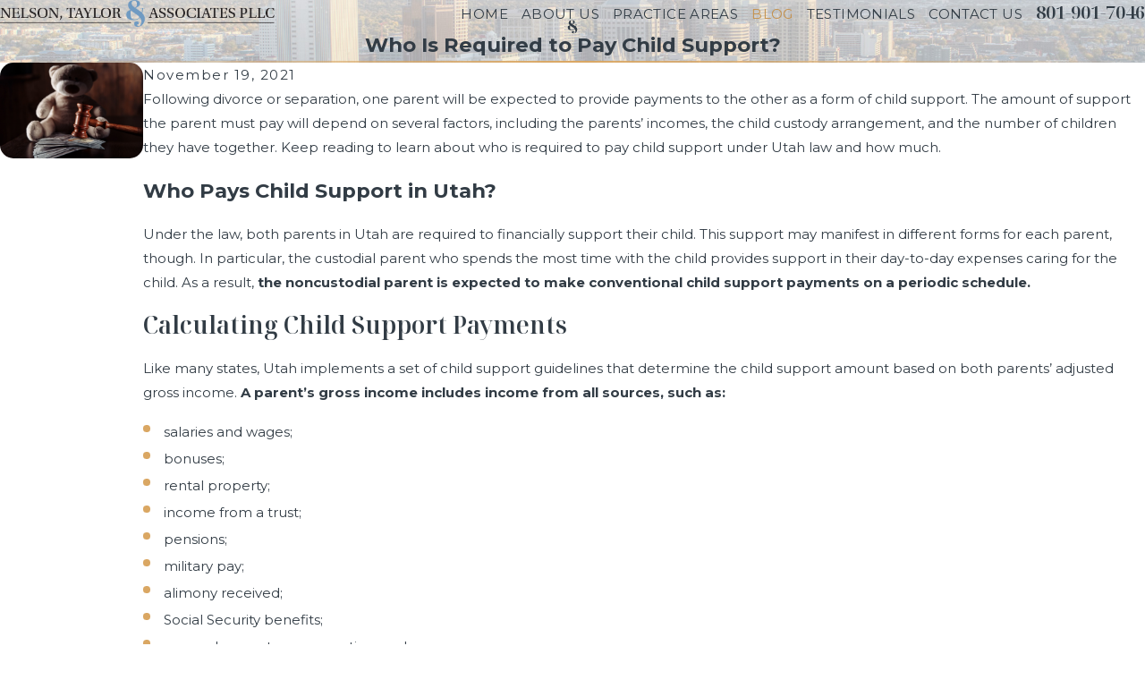

--- FILE ---
content_type: image/svg+xml; charset=utf-8
request_url: https://www.utahdivorcenow.com/cms/svg/site/ymyhme3sgra.24.2601151631012.svg
body_size: 18320
content:
<?xml version="1.0" encoding="UTF-8" standalone="no"?>
<svg xmlns="http://www.w3.org/2000/svg" viewBox="0 0 24 24">
<style>
	g path { stroke: none; }
	g.root { display: none; }
	g.root:target { display: inline; }
	g line { stroke: black; }
	g circle { stroke: black; }
	g polyline { stroke: black; }
</style>
<g class="root" id="arrow_down" data-name="arrow down">
	<path d="M13.006 18.316l10.823-10.823a1.217 1.217 0 0 0-1.668-1.668l-10.006 10.006l-10.006-10.006A1.234 1.234 5.402 0 0 0.399 5.642a1.201 1.201 0 0 0-0.117 1.668A0.384 0.384 5.402 0 0 0.399 7.476L11.289 18.316a1.234 1.234 0 0 0 1.668 0Z" />
</g>
<g class="root" id="arrow_left" data-name="arrow-left">
	<path d="M4.82 12.12c0 0.24 0.24 0.48 0.36 0.72L16.69 23.52c0.24 0.36 0.6 0.48 0.96 0.48 0.48 0 0.84-0.12 1.08-0.36 0.48-0.36 0.6-1.2 0.24-1.68 0-0.12-0.12-0.12-0.24-0.24L8.18 12L18.74 2.16c0.48-0.36 0.6-1.2 0.24-1.68 0-0.12-0.12-0.12-0.24-0.24-0.24-0.12-0.6-0.24-1.08-0.24-0.36 0-0.72 0.12-0.96 0.48L5.18 11.16c-0.24 0.24-0.36 0.6-0.36 0.96h0Z" />
</g>
<g class="root" id="arrow_right" data-name="arrow-right">
	<path id="np_arrow_2284437_000000" class="st0" d="M19.184 11.88c0-0.24-0.24-0.48-0.36-0.72L7.305 0.48C7.065 0.12 6.704 0 6.344 0C5.865 0 5.504 0.12 5.264 0.36c-0.48 0.36-0.6 1.2-0.24 1.68c0 0.12 0.12 0.12 0.24 0.24L15.824 12l-10.56 9.84c-0.48 0.36-0.6 1.2-0.24 1.68c0 0.12 0.12 0.12 0.24 0.24C5.504 23.88 5.865 24 6.344 24c0.36 0 0.72-0.12 0.96-0.48l11.52-10.68C19.064 12.6 19.184 12.24 19.184 11.88L19.184 11.88z" />
</g>
<g class="root" id="blog_menu" data-name="blog menu">
	<path d="M16.285 0.001a3.434 3.434 0 0 0-3.304 2.571H0V4.286H12.981a3.409 3.409 0 0 0 6.609 0H24V2.572H19.59A3.434 3.434-1.715 0 0 16.285 0.001Zm0 1.714a1.714 1.714 0 1 1-1.714 1.714A1.702 1.702-1.715 0 1 16.285 1.715ZM7.714 8.572a3.434 3.434 0 0 0-3.304 2.571H0v1.714H4.41a3.409 3.409 0 0 0 6.609 0H24V11.143H11.018A3.434 3.434-1.715 0 0 7.714 8.572Zm0 1.714a1.714 1.714 0 1 1-1.714 1.714A1.702 1.702-1.715 0 1 7.714 10.286Zm8.571 6.857a3.434 3.434 0 0 0-3.304 2.571H0v1.714H12.981a3.409 3.409 0 0 0 6.609 0H24V19.715H19.59A3.434 3.434-1.715 0 0 16.285 17.143Zm0 1.714a1.714 1.714 0 1 1-1.714 1.714A1.702 1.702-1.715 0 1 16.285 18.858Z" />
</g>
<g class="root" id="box_flair" data-name="box flair">
	<path d="M0 0v23.999h24V0Zm6.225 11.894h5.488a0.892 0.892 0 1 0-0.892-0.892a0.333 0.333 0 0 1-0.666 0a1.557 1.557 0 1 1 1.557 1.557H6.224a0.333 0.333 0 1 1 0-0.666ZM14.479 17.956a1.555 1.555 0 0 1-1.557-1.557a0.333 0.333 0 1 1 0.666 0a0.888 0.888 0 1 0 0.892-0.892H5.204a0.333 0.333 0 1 1 0-0.666h9.275a1.557 1.557 0 1 1 0 3.115Zm0.953-3.825H3.994a0.333 0.333 0 1 1 0-0.666H15.432a1.489 1.489 0 0 0 0-2.978a1.61 1.61 0 0 0-0.204 0.015a0.347 0.347 0 0 1-0.257-0.06a0.306 0.306 0 0 1-0.129-0.227a2.903 2.903 0 0 0-5.768-0.008a0.334 0.334 0 0 1-0.333 0.295h-0.039a0.338 0.338 0 0 1-0.295-0.371a3.579 3.579 0 0 1 7.053-0.317A2.158 2.158-167.673 0 1 15.432 14.132Zm3.19-2.495H18.31a0.333 0.333 0 1 1 0-0.666h0.31a1.05 1.05 0 1 0 0-2.102a0.867 0.867 0 0 0-0.144 0.008a0.347 0.347 0 0 1-0.257-0.06a0.306 0.306 0 0 1-0.129-0.227a2.129 2.129 0 0 0-3.485-1.383a0.333 0.333 0 1 1-0.423-0.513A2.799 2.799-167.673 0 1 18.705 8.205a1.717 1.717 0 0 1-0.084 3.43Z" />
</g>
<g class="root" id="btn_v2_icon" data-name="btn v2 icon">
	<path d="M0 0v24h24v-24Zm18.681 7.383V15.821H16.621V8.837L6.777 18.681L5.32 17.224L15.164 7.38H8.179V5.32H18.681Z" />
</g>
<g class="root" id="cases" data-name="cases">
	<path d="M8.093 12.985h-0.007c-0.867 0-1.573 0.705-1.573 1.573v3.715c0 0.867 0.705 1.573 1.573 1.573h0.007c0.867 0 1.574-0.705 1.574-1.573v-3.715C9.667 13.69 8.961 12.985 8.093 12.985zM8.903 18.273c0 0.447-0.363 0.81-0.81 0.81h-0.007c-0.447 0-0.81-0.363-0.81-0.81v-3.715c0-0.447 0.363-0.81 0.81-0.81h0.007c0.447 0 0.81 0.363 0.81 0.81V18.273zM12.045 12.985h-0.007c-0.867 0-1.573 0.705-1.573 1.573v3.715c0 0.867 0.705 1.573 1.573 1.573h0.007c0.867 0 1.573-0.705 1.573-1.573v-3.715C13.618 13.69 12.912 12.985 12.045 12.985zM12.855 18.273c0 0.447-0.363 0.81-0.81 0.81h-0.007c-0.447 0-0.81-0.363-0.81-0.81v-3.715c0-0.447 0.363-0.81 0.81-0.81h0.007c0.447 0 0.81 0.363 0.81 0.81V18.273zM16.045 12.985h-0.007c-0.867 0-1.574 0.705-1.574 1.573v3.715c0 0.867 0.705 1.573 1.574 1.573h0.007c0.867 0 1.574-0.705 1.574-1.573v-3.715C17.619 13.69 16.914 12.985 16.045 12.985zM16.856 18.273c0 0.447-0.363 0.81-0.81 0.81h-0.007c-0.447 0-0.81-0.363-0.81-0.81v-3.715c0-0.447 0.363-0.81 0.81-0.81h0.007c0.447 0 0.81 0.363 0.81 0.81V18.273zM4.708 18.668h0.763v1.008h-0.763V18.668zM4.708 12.716h0.763v5.364h-0.763V12.716zM18.564 18.651h0.763v1.024h-0.763V18.651zM18.564 12.716h0.763v5.202h-0.763V12.716zM23.693 4.917H0V4.154h23.693V4.917zM17.204 11.162c-0.211 0-0.382-0.171-0.382-0.382s0.171-0.382 0.382-0.382h0.008c0.211 0 0.382 0.171 0.382 0.382s-0.17 0.382-0.381 0.382H17.204zM6.773 11.162c-0.211 0-0.382-0.171-0.382-0.382s0.171-0.382 0.382-0.382h9.099c0.211 0 0.382 0.171 0.382 0.382s-0.171 0.382-0.382 0.382H6.773zM9.239 7.339c0.247 0.002 0.483 0.002 0.707 0.003l0 0.763c-0.004 0-0.009 0-0.014 0c-0.221 0-0.455-0.001-0.698-0.003L9.239 7.339zM7.939 8.089l0.009-0.763c0.222 0.003 0.442 0.005 0.658 0.007l-0.008 0.763C8.382 8.094 8.162 8.091 7.939 8.089zM5.577 10.185c0.149 0.904-0.235 1.774-0.953 2.166c-0.416 0.227-0.917 0.341-1.423 0.341c-0.481 0-0.968-0.103-1.393-0.31C1.121 12.047 0.68 11.483 0.565 10.792c-0.187-1.135 0.073-2.027 0.776-2.649c0.396-0.352 0.957-0.557 1.505-0.677L1.732 6.387V5.3h0.763v0.763L3.763 7.289l-0.042 0.044c0.27-0.024 0.505-0.033 0.674-0.034c0.766-0.006 1.766 0.004 2.723 0.016l-0.009 0.763c-0.954-0.011-1.948-0.022-2.707-0.016c-0.889 0.007-2.026 0.182-2.553 0.65c-0.5 0.444-0.674 1.083-0.529 1.954c0.094 0.564 0.5 0.87 0.824 1.029c0.649 0.317 1.52 0.31 2.116-0.015c0.499-0.272 0.642-0.903 0.566-1.373c-0.063-0.384-0.312-0.626-0.763-0.741c-0.292-0.075-0.59 0.055-0.755 0.216c-0.076 0.075-0.198 0.228-0.157 0.41c0.016 0.044 0.118 0.131 0.177 0.15c0.077 0 0.246-0.128 0.266-0.204l0.751 0.132c-0.043 0.248-0.223 0.496-0.481 0.662c-0.24 0.155-0.497 0.208-0.723 0.149c-0.296-0.077-0.651-0.366-0.733-0.717c-0.093-0.399 0.041-0.81 0.365-1.129c0.388-0.38 0.968-0.54 1.478-0.41C4.994 9.018 5.465 9.5 5.577 10.185zM23.928 10.706c-0.122 0.736-0.592 1.338-1.324 1.696c-0.421 0.206-0.891 0.308-1.35 0.308c-0.465 0-0.92-0.105-1.305-0.316c-0.622-0.339-1.045-1.172-1.007-1.98c0.031-0.631 0.35-1.123 0.876-1.348c0.603-0.258 1.692-0.274 2.113 0.509c0.359 0.667 0.017 1.079-0.147 1.224c-0.209 0.186-0.494 0.261-0.78 0.204c-0.275-0.055-0.506-0.226-0.618-0.459l0.687-0.331c0.004 0.008 0.033 0.033 0.084 0.042c0.017 0.003 0.078 0.01 0.119-0.025c0.043-0.038 0.096-0.084-0.017-0.294c-0.173-0.321-0.801-0.315-1.142-0.169c-0.322 0.137-0.403 0.447-0.414 0.682c-0.024 0.505 0.249 1.076 0.61 1.273c0.547 0.298 1.332 0.295 1.954-0.009c0.292-0.142 0.798-0.479 0.906-1.134c0.155-0.933 0.02-1.489-0.463-1.918c-0.612-0.543-2.063-0.555-2.541-0.559c-0.583-0.005-1.891 0.008-3.407 0.022c-2.44 0.023-5.204 0.05-6.312 0.019l0.021-0.762c1.093 0.031 3.971 0.003 6.283-0.019c1.027-0.01 1.958-0.019 2.637-0.022l-0.01-0.014l1.813-1.254v-0.775h0.763V6.475l-1.274 0.881c0.878 0.04 1.916 0.191 2.531 0.738C24.101 8.877 24.061 9.901 23.928 10.706zM21.074 10.215L21.074 10.215L21.074 10.215L21.074 10.215z" />
</g>
<g class="root" id="close" data-name="close">
	<path d="M1.285 0.002A1.498 1.498 0.012 0 0 0.012 1.5a1.498 1.498 0 0 0 0.434 0.884L10.019 11.986L0.447 21.604a1.408 1.408 0 0 0 0 1.992a1.393 1.393 0 0 0 1.962 0L11.996 14.009l9.572 9.587a1.498 1.498 0 0 0 2.007 0a1.408 1.408 0 0 0 0-1.992L14.034 11.986l9.587-9.587A1.423 1.423 0.012 0 0 21.614 0.437L11.996 10.009L2.454 0.437A1.588 1.588 0.012 0 0 1.285 0.002Z" />
</g>
<g class="root" id="flair" data-name="flair">
	<path class="cls-1" d="M20.486 7.766v-0.5h-4.343v0.5h1.971c-0.024 1.148-0.151 2.372-0.425 3.644-1.124-1.073-2.471-1.923-3.794-2.769-0.751-0.473-1.398-0.898-1.947-1.275 2.746-0.949 4.021-2.32 4.021-4.045 0-1.947-1.498-3.321-4.994-3.321C8.054 0.003 5.233 1.401 5.233 4.822c0 1.772 0.799 3.047 2.197 4.319C4.506 9.789 3.509 11.215 3.509 13.336c0 3.421 3.171 4.668 7.14 4.668 2.722 0 4.271-0.973 5.32-2.173 0.723 0.973 1.323 1.998 1.323 3.544 0 2.098-0.85 4.021-2.547 4.021-0.997 0-1.148-0.576-0.898-1.323h0.874c0.099-0.35 0.151-0.648 0.151-0.898 0-1.172-0.723-1.796-1.998-1.796-1.2 0-2.07 0.85-2.07 2.098 0 1.573 1.248 2.523 3.421 2.523 3.246 0 6.218-3.369 6.218-6.941 0-2.447-0.973-3.746-2.173-5.069 0.326-1.398 0.449-2.797 0.473-4.219h1.748ZM10.899 0.527c1.422 0 2.173 0.949 2.173 2.948 0 1.649-0.024 2.769-1.573 3.596-2.272-1.573-2.896-2.447-2.896-3.993 0-2.022 1.248-2.547 2.296-2.547ZM11.348 17.353c-2.547 0-3.945-1.172-3.945-4.72 0-1.724 0.123-2.598 0.374-3.119 1.172 1.025 2.722 1.998 4.545 3.195 1.498 0.997 2.396 1.724 3.222 2.598-0.85 1.124-2.146 2.046-4.195 2.046Z" />
</g>
<g class="root" id="free_consultation" data-name="free_consultation">
	<path d="M23.995 4.891L23.995 4.891c0-0.001 0-0.002 0-0.003l-0.041-0.605l-0.508 0.335c-0.498 0.329-1.307 0.538-2.244 0.78c-1.707 0.442-3.979 1.03-5.761 2.798c0.05-0.428 0.055-0.842 0.009-1.246c0.285-0.258 0.51-0.614 0.658-1.032c0.027 0.003 0.053 0.004 0.08 0.004c0.609 0 1.086-0.625 1.086-1.422c0-0.797-0.477-1.422-1.086-1.422c-0.045 0-0.09 0.004-0.134 0.01c-0.042 0.007-0.08 0.021-0.115 0.041C15.599 2.482 15.052 2.071 14.424 2.071c-0.393 0-0.767 0.164-1.083 0.472c-0.051 0.049-0.082 0.111-0.098 0.175c-0.06-0.034-0.13-0.051-0.204-0.045l-9.42 0.767c-0.087 0.008-0.164 0.046-0.222 0.104c-0.345-0.182-0.725-0.263-1.113-0.215c-0.487 0.061-0.924 0.312-1.263 0.724c-0.124 0.151-0.102 0.375 0.049 0.5c0.151 0.124 0.375 0.102 0.5-0.049c0.223-0.271 0.5-0.434 0.803-0.471c0.833-0.103 1.627 0.748 1.771 1.899c0.143 1.151-0.418 2.172-1.251 2.275c-0.252 0.031-0.502-0.024-0.744-0.162c-0.17-0.098-0.387-0.039-0.484 0.132c-0.098 0.17-0.038 0.387 0.132 0.484c0.305 0.174 0.633 0.264 0.963 0.264c0.074 0 0.149-0.005 0.223-0.013c1.009-0.126 1.756-1.088 1.877-2.288c0.207 0.646 0.107 1.405 0.009 2.146c-0.015 0.114-0.029 0.224-0.044 0.334c-0.011 0.089-0.023 0.18-0.036 0.27c-0.028 0.194 0.106 0.374 0.299 0.402c0.018 0.003 0.035 0.004 0.052 0.004c0.012 0 0.024-0.002 0.035-0.003c0.02 0.02 0.042 0.038 0.066 0.052l-0.312 0.062c-0.176 0.034-0.295 0.194-0.285 0.369c-0.014 0.027-0.026 0.056-0.032 0.087c-0.154 0.722-0.353 1.445-0.528 2.056c-0.293 1.023-0.383 2.393-0.25 3.758c0.099 1.017 0.26 2.181 0.698 3.107l0.105 0.222l0.244-0.02c0.056-0.005 0.131-0.019 0.218-0.042c-0.034 0.053-0.062 0.101-0.081 0.146c-0.223 0.508-0.149 0.709 0.076 1.051c0.032 0.048 0.068 0.104 0.107 0.168c0.32 0.526 0.825 0.885 1.461 1.039c0.221 0.053 0.452 0.079 0.686 0.079c0.134 0 0.268-0.009 0.402-0.027c0.051 0.028 0.108 0.045 0.17 0.045c1.291 0 2.546-0.469 3.654-0.882l0.147-0.055c0.874-0.326 2-0.554 3.343-0.677c0.089-0.009 0.185-0.016 0.293-0.024c0.195-0.014 0.343-0.184 0.329-0.38c-0.014-0.195-0.184-0.343-0.38-0.329c-0.113 0.009-0.213 0.016-0.307 0.025c-1.407 0.129-2.593 0.37-3.527 0.719l-0.148 0.055c-0.577 0.216-1.164 0.434-1.758 0.595c0.348-0.413 0.583-0.957 0.637-1.519c0.051-0.532-0.059-1.022-0.312-1.422l9.188-1.807c0.038 0.543-0.052 1.117-0.257 1.622c-0.074 0.182 0.014 0.388 0.196 0.462c0.044 0.018 0.089 0.026 0.133 0.026c0.14 0 0.274-0.083 0.329-0.222c0.246-0.61 0.355-1.307 0.305-1.963c-0.01-0.136-0.098-0.247-0.215-0.298c0.001-0.027 0-0.056-0.006-0.084c-0.038-0.192-0.224-0.317-0.417-0.279l-2.613 0.514c-0.034-0.011-0.069-0.019-0.107-0.019c-1.124-0.007-1.993-0.795-2.213-2.009c-0.035-0.193-0.22-0.321-0.413-0.286c-0.193 0.035-0.321 0.22-0.286 0.413c0.133 0.729 0.46 1.36 0.948 1.823c0.158 0.15 0.329 0.278 0.513 0.385L9.156 17.456c-0.098 0.019-0.179 0.078-0.229 0.156c-0.165-0.085-0.35-0.134-0.547-0.134c-0.259 0-0.499 0.083-0.696 0.224l-1.522 0.604c-0.378 0.15-0.825 0.312-1.102 0.397c-0.309-0.788-0.436-1.754-0.521-2.611c-0.125-1.28-0.043-2.554 0.226-3.494c0.174-0.61 0.372-1.327 0.529-2.056l3.342-0.653l-3.108-0.704c0.013-0.105 0.027-0.212 0.042-0.32c0.135-1.02 0.303-2.288-0.461-3.263c-0.081-0.103-0.207-0.148-0.329-0.131c-0.125-0.529-0.365-0.995-0.678-1.357l8.996-0.732c0.159-0.013 0.283-0.13 0.316-0.277c0.134 0.077 0.308 0.061 0.424-0.053c0.126-0.123 0.329-0.27 0.586-0.27c0.637 0 1.175 0.888 1.175 1.94c0 0.492-0.116 0.956-0.316 1.309c-0.041-0.208-0.088-0.444-0.153-0.683c0.031-0.045 0.053-0.098 0.061-0.157c0.011-0.097 0.018-0.196 0.018-0.296c0-0.899-0.45-1.576-1.045-1.576c-0.191 0-0.377 0.073-0.536 0.211c-0.105 0.091-0.142 0.229-0.11 0.355c-0.061 0.049-0.106 0.117-0.123 0.2c-0.003 0.015-0.004 0.03-0.005 0.045c-0.061-0.033-0.132-0.05-0.205-0.043l-7.481 0.724c-0.195 0.019-0.338 0.192-0.319 0.387c0.018 0.184 0.172 0.321 0.353 0.321c0.011 0 0.023-0.001 0.035-0.002l7.481-0.724c0.174-0.017 0.306-0.157 0.319-0.326c0.03 0.016 0.062 0.03 0.097 0.038c0.573 0.121 0.757 0.828 0.922 1.671c0.024 0.121 0.046 0.235 0.07 0.339c0.151 0.656 0.152 1.335 0.002 2.076c-0.027 0.133 0.025 0.261 0.122 0.343c-0.612 0.774-1.043 1.544-1.251 2.233c-0.149 0.494-0.161 0.882-0.102 1.186c-1.146 0.892-2.194 1.905-3.006 3.104c-0.11 0.162-0.067 0.383 0.095 0.493c0.061 0.042 0.131 0.062 0.199 0.062c0.114 0 0.225-0.055 0.294-0.155c0.734-1.083 1.684-2.014 2.732-2.843c0.028 0.032 0.057 0.063 0.086 0.091c0.482 0.459 1.106 0.626 1.756 0.626c1.489 0 3.121-0.871 3.517-1.095c0.643-0.167 1.304-0.645 1.795-1.072l0.009-0.005l-0.004 0.001c0.439-0.383 0.74-0.721 0.767-0.751c0.13-0.147 0.116-0.371-0.031-0.501c-0.063-0.056-0.14-0.083-0.219-0.087c-0.068-0.017-0.142-0.015-0.213 0.012c-0.498 0.19-0.955 0.222-1.352 0.172c0.611-0.042 1.288-0.168 1.896-0.465c0.176-0.086 0.249-0.298 0.163-0.474c-0.086-0.176-0.298-0.249-0.474-0.163c-0.831 0.406-1.856 0.436-2.546 0.393c1.715-1.018 3.225-1.98 4.192-3.13c-0.091 0.357-0.215 0.704-0.381 0.972c-0.103 0.167-0.052 0.385 0.115 0.489c0.167 0.103 0.385 0.052 0.489-0.115C23.867 7.002 24.033 5.471 23.995 4.891zM8.379 18.188c0.271 0 0.49 0.22 0.49 0.49c0 0.271-0.22 0.49-0.49 0.49c-0.271 0-0.49-0.221-0.49-0.49C7.888 18.409 8.108 18.188 8.379 18.188zM5.664 19.86c0.063-0.143 0.502-0.614 0.872-0.966l0.751-0.712c-0.069 0.151-0.109 0.319-0.109 0.497c0 0.662 0.539 1.201 1.201 1.201c0.511 0 0.949-0.322 1.121-0.775c0.007 0.108 0.003 0.205-0.005 0.284c-0.058 0.602-0.387 1.171-0.838 1.45c-0.534 0.329-1.236 0.446-1.832 0.302c-0.312-0.075-0.743-0.26-1.021-0.717c-0.045-0.075-0.085-0.135-0.12-0.188c-0.04-0.06-0.088-0.134-0.094-0.156C5.589 20.072 5.591 20.026 5.664 19.86zM16.565 4.499c0 0.332-0.139 0.602-0.286 0.686c0.019-0.151 0.029-0.306 0.029-0.464c0-0.33-0.042-0.645-0.116-0.935C16.365 3.79 16.565 4.1 16.565 4.499zM19.488 8.203c0.013 0.091 0.06 0.168 0.126 0.222c-0.442 0.276-0.908 0.555-1.389 0.838c-0.038-0.901 0.194-1.863 0.308-2.274c0.325-0.139 0.65-0.261 0.973-0.369C19.366 7.306 19.471 8.083 19.488 8.203zM15.383 9.317c0.687-0.857 1.487-1.469 2.321-1.926c-0.132 0.614-0.246 1.424-0.168 2.188c0.003 0.027 0.009 0.053 0.018 0.079c-1.131 0.667-2.316 1.375-3.438 2.181C14.179 11.183 14.629 10.257 15.383 9.317zM16.998 12.775c-0.855 0.265-2.015 0.448-2.68-0.187c-0.003-0.003-0.006-0.007-0.009-0.009c0.285-0.21 0.577-0.415 0.87-0.613c0.016 0.019 0.035 0.036 0.056 0.051c0.595 0.433 1.332 0.615 2.002 0.68C17.158 12.723 17.078 12.749 16.998 12.775zM20.186 11.134c0.039 0 0.079-0.001 0.118-0.003c-0.386 0.321-0.839 0.634-1.255 0.775l-0.108 0.021c-0.02 0.004-1.915 0.351-3.126-0.38c0.693-0.444 1.394-0.862 2.075-1.264C18.155 10.509 19.001 11.134 20.186 11.134zM20.185 8.059c-0.066-0.499-0.076-1.342 0.159-1.697c0.355-0.1 0.703-0.191 1.035-0.277c0.547-0.141 1.053-0.273 1.497-0.427C22.299 6.53 21.343 7.298 20.185 8.059zM22.842 8.876c-0.027 0.069-0.068 0.126-0.121 0.169c-0.065 0.062-0.153 0.097-0.244 0.097c-0.045 0-0.089-0.009-0.133-0.026c-0.182-0.073-0.27-0.28-0.197-0.462c0.026-0.063 0.064-0.117 0.114-0.157c0.096-0.095 0.242-0.13 0.377-0.079C22.821 8.488 22.913 8.692 22.842 8.876zM21.138 15.82c0.069 0.25 0.038 0.511-0.09 0.738c-0.078 0.137-0.187 0.254-0.319 0.339c-0.06 0.038-0.126 0.057-0.191 0.057c-0.116 0-0.231-0.058-0.299-0.163c-0.106-0.165-0.059-0.384 0.107-0.49c0.035-0.023 0.064-0.053 0.085-0.091c0.034-0.061 0.043-0.131 0.025-0.198c-0.019-0.067-0.062-0.123-0.123-0.157c-0.038-0.022-0.08-0.033-0.123-0.033c-0.196-0.004-0.352-0.165-0.348-0.361c0.004-0.194 0.162-0.348 0.355-0.348c0.002 0 0.004 0 0.006 0c0.161 0.003 0.32 0.046 0.46 0.125C20.906 15.363 21.068 15.57 21.138 15.82zM2.772 7.619c0.61-0.406 0.888-1.104 0.725-1.819c-0.144-0.634-0.602-1.113-1.141-1.189l-0.052-0.008L0.861 4.826c-0.146 0.023-0.258 0.132-0.291 0.266C0.231 5.292 0 5.726 0 6.242c0 0.711 0.437 1.268 0.995 1.268c0.004 0 0.007-0.001 0.009-0.001c0.047 0.142 0.18 0.242 0.335 0.242c0.007 0 0.014 0 0.022-0.001l1.33-0.079L2.772 7.619zM0.71 6.242c0-0.336 0.172-0.559 0.286-0.559c0.114 0 0.285 0.223 0.285 0.559c0 0.336-0.171 0.559-0.285 0.559C0.882 6.8 0.71 6.578 0.71 6.242zM2.451 6.976l-0.663 0.039c0.127-0.213 0.203-0.479 0.203-0.773c0-0.323-0.091-0.614-0.241-0.835l0.551-0.085c0.228 0.059 0.432 0.312 0.506 0.634C2.84 6.109 2.912 6.617 2.451 6.976zM18.813 18.657c0.145 0.133 0.154 0.357 0.022 0.501c-0.069 0.076-0.143 0.148-0.218 0.214c-0.284 0.251-0.605 0.439-0.98 0.578c-0.041 0.015-0.081 0.022-0.122 0.022c-0.145 0-0.28-0.089-0.333-0.232c-0.068-0.184 0.027-0.388 0.21-0.455c0.292-0.107 0.539-0.253 0.757-0.444c0.056-0.049 0.111-0.103 0.164-0.161C18.443 18.534 18.668 18.524 18.813 18.657zM16.458 19.53c-0.007 0.001-0.013 0.002-0.019 0.003c-0.005 0-0.01 0-0.018 0.001C16.429 19.533 16.449 19.532 16.458 19.53zM16.867 19.87l-0.355 0.01l0.255 0.247c-0.03 0.031-0.112 0.115-0.321 0.115v-0.361l0.065-0.002v-0.355h0.345L16.867 19.87zM3.527 18.462c0.08 0.179-0.001 0.389-0.181 0.469c-0.046 0.021-0.096 0.03-0.144 0.03c-0.04 0-0.079-0.007-0.116-0.019c-0.115-0.015-0.252-0.085-0.317-0.316c-0.053-0.188 0.056-0.384 0.244-0.438c0.092-0.027 0.186-0.013 0.263 0.027C3.363 18.243 3.46 18.309 3.527 18.462zM3.714 10.825c-0.454 1.262-0.834 3.547-0.543 6.174c0.022 0.195-0.119 0.37-0.313 0.392c-0.013 0.002-0.027 0.002-0.04 0.002c-0.179 0-0.332-0.134-0.352-0.316c-0.383-3.459 0.347-5.844 0.58-6.492c0.066-0.185 0.27-0.28 0.454-0.214C3.684 10.437 3.781 10.641 3.714 10.825z" />
</g>
<g class="root" id="menu" data-name="menu">
	<path d="M0 2.634v2.927H24v-2.927Zm0 7.902v2.927H24V10.537Zm0 7.902v2.927H24v-2.927Z" />
</g>
<g class="root" id="negotiation" data-name="negotiation">
	<path d="M23.481 8.189l-2.202 2.302L15.795 5.191L17.753 2.761L17.19 2.309l-2.164 2.687c-0.117 0.145-0.104 0.356 0.03 0.486l0.181 0.174c-0.117 0.124-0.311 0.28-0.427 0.295l-0.103 0.013c-0.421 0.056-1.537 0.203-2.153 0.208c-0.146 0.001-0.579 0.006-2.106 1.436c-0.438-0.274-1.237-0.419-1.766-0.488l0.362-0.47c0.06-0.078 0.086-0.177 0.071-0.274c-0.014-0.097-0.068-0.184-0.148-0.241l-3.273-2.311l-0.416 0.589l2.966 2.095L4.281 11.654l-0.105 0.039l0.024 0.065l-0.536 0.697L0.397 10.315L0.001 10.919l3.547 2.325c0.061 0.039 0.13 0.059 0.197 0.059c0.109 0 0.216-0.049 0.286-0.141l0.465-0.605l0.254 0.683l-0.301 0.301c-0.257 0.257-0.399 0.598-0.399 0.962c0 0.364 0.142 0.706 0.399 0.962c0.257 0.257 0.599 0.399 0.962 0.399c0.144 0 0.286-0.023 0.42-0.066c-0.043 0.134-0.066 0.274-0.066 0.419c0 0.364 0.142 0.706 0.399 0.962c0.257 0.257 0.598 0.399 0.962 0.399c0.044 0 0.089-0.002 0.132-0.007c-0.004 0.043-0.007 0.088-0.007 0.132c0 0.364 0.142 0.706 0.399 0.962c0.257 0.257 0.599 0.399 0.962 0.399c0.104 0 0.205-0.013 0.303-0.036c-0.022 0.098-0.035 0.199-0.035 0.303c0 0.364 0.142 0.706 0.399 0.962c0.257 0.257 0.599 0.399 0.962 0.399c0.361 0 0.701-0.141 0.958-0.395l0.107 0.09c0.033 0.028 0.811 0.681 1.152 0.933c0.309 0.229 0.828 0.371 1.325 0.371c0.36 0 0.708-0.074 0.955-0.245c0.298-0.204 0.67-0.613 0.745-1.099c0.004 0 0.007 0 0.011 0c0.335 0 0.705-0.139 1.039-0.413c0.37-0.304 0.581-0.674 0.618-1.031l0.062-0.076c0.328-0.022 0.693-0.143 0.984-0.448c0.341-0.358 0.499-0.795 0.463-1.211c0.443-0.274 0.778-1.001 0.804-1.117c0.184-0.824-0.246-1.418-0.7-1.955c-0.04-0.047-0.115-0.12-0.215-0.214l0.022-0.019c0.039-0.034 0.962-0.842 1.294-1.29c0.328-0.443 0.447-1.083 0.541-1.598c0.017-0.093 0.035-0.188 0.053-0.274l0.577 0.558c0.067 0.065 0.157 0.101 0.25 0.101c0.002 0 0.005 0 0.007 0c0.096-0.002 0.188-0.042 0.253-0.112l2.453-2.565L23.481 8.189zM4.96 14.955c-0.12-0.12-0.187-0.281-0.187-0.452c0-0.17 0.066-0.331 0.187-0.452l0.566-0.565c0.12-0.12 0.281-0.187 0.452-0.187c0.17 0 0.331 0.066 0.452 0.188c0.12 0.12 0.187 0.281 0.187 0.452c0 0.17-0.066 0.331-0.188 0.452l-0.566 0.565c-0.12 0.12-0.28 0.187-0.451 0.187C5.241 15.142 5.081 15.076 4.96 14.955zM6.674 16.668c-0.12-0.12-0.187-0.281-0.187-0.452c0-0.17 0.066-0.331 0.187-0.452l0.566-0.565c0.12-0.12 0.281-0.187 0.452-0.187c0.17 0 0.331 0.066 0.452 0.188c0.12 0.12 0.187 0.281 0.187 0.452c0 0.17-0.066 0.331-0.188 0.452l-0.566 0.565c-0.12 0.12-0.281 0.187-0.452 0.187C6.955 16.856 6.794 16.79 6.674 16.668zM8.16 18.155c-0.12-0.12-0.187-0.281-0.187-0.452c0-0.17 0.066-0.331 0.187-0.452l0.566-0.565c0.12-0.12 0.281-0.187 0.452-0.187c0.17 0 0.331 0.066 0.452 0.188c0.12 0.12 0.187 0.281 0.187 0.452c0 0.17-0.066 0.33-0.188 0.452l-0.566 0.565c-0.12 0.12-0.281 0.187-0.451 0.187C8.441 18.343 8.281 18.276 8.16 18.155zM10.241 19.972c-0.17 0-0.331-0.066-0.452-0.188c-0.12-0.12-0.187-0.281-0.187-0.452c0-0.17 0.066-0.331 0.187-0.452l0.566-0.565c0.12-0.12 0.28-0.187 0.452-0.187c0.17 0 0.331 0.066 0.453 0.188c0.12 0.12 0.187 0.281 0.187 0.452c0 0.17-0.066 0.33-0.188 0.452l-0.566 0.565C10.571 19.905 10.411 19.972 10.241 19.972zM18.764 15.885c-0.045 0.124-0.231 0.425-0.375 0.583c-0.054-0.066-0.129-0.109-0.208-0.124l-2.131-1.7l-0.45 0.564l2.268 1.809c0.013 0.019 0.026 0.038 0.039 0.054c0.096 0.256 0.014 0.554-0.231 0.811c-0.231 0.243-0.569 0.244-0.742 0.213l-2.454-2.003l-0.456 0.56l2.309 1.885c0.012 0.024 0.024 0.047 0.041 0.068c0.184 0.235-0.078 0.591-0.3 0.773c-0.185 0.152-0.42 0.261-0.603 0.251l-2.442-2.046l-0.463 0.554l2.082 1.744c0.013 0.04 0.033 0.08 0.061 0.116c0.057 0.071 0.076 0.145 0.062 0.242c-0.035 0.229-0.248 0.483-0.44 0.615c-0.295 0.202-1.105 0.14-1.444-0.112c-0.323-0.239-1.109-0.899-1.117-0.905l-0.059-0.049l0.057-0.057c0.257-0.257 0.4-0.598 0.4-0.962c0-0.363-0.142-0.705-0.398-0.962c-0.257-0.257-0.599-0.4-0.963-0.4c-0.104 0-0.205 0.013-0.303 0.035c0.022-0.098 0.035-0.199 0.035-0.303c0-0.363-0.142-0.705-0.398-0.962c-0.257-0.257-0.599-0.4-0.963-0.4c-0.044 0-0.089 0.002-0.132 0.007c0.004-0.043 0.007-0.088 0.007-0.131c0-0.363-0.142-0.705-0.398-0.962c-0.257-0.257-0.599-0.4-0.963-0.4c-0.144 0-0.286 0.023-0.42 0.066c0.043-0.134 0.066-0.274 0.066-0.419c0-0.363-0.142-0.705-0.398-0.962c-0.257-0.257-0.599-0.4-0.963-0.4c-0.228 0-0.448 0.056-0.642 0.161l-0.319-0.856L8.167 7.788c0.534 0.046 1.321 0.176 1.734 0.348C9.216 8.819 8.512 9.599 8.359 9.943c-0.337 0.755-0.01 1.51 0.438 1.892c0.279 0.238 0.587 0.333 0.892 0.332c0.472 0 0.936-0.227 1.273-0.506l0.117-0.096c0.356-0.295 1.145-0.946 1.778-1.468c2.072 1.669 5.055 4.11 5.357 4.467C18.654 15.083 18.86 15.431 18.764 15.885zM19.869 10.155c-0.073 0.171-0.118 0.412-0.169 0.691c-0.081 0.441-0.183 0.99-0.411 1.298c-0.237 0.32-0.939 0.957-1.189 1.176l-0.091 0.08c-1.253-1.081-3.641-3.014-4.58-3.772c0.102-0.085 0.187-0.154 0.247-0.204l0.278-0.23l-0.459-0.557l-0.278 0.23c-0.081 0.067-0.207 0.171-0.361 0.299l-0.052-0.041l-0.202 0.252c-0.656 0.541-1.581 1.306-1.977 1.632l-0.117 0.096c-0.123 0.101-0.76 0.587-1.238 0.18c-0.249-0.213-0.434-0.632-0.248-1.049c0.079-0.177 0.711-0.933 1.647-1.838c1.091-1.055 1.733-1.476 1.9-1.503c0.662-0.006 1.765-0.152 2.237-0.215l0.101-0.013c0.377-0.049 0.713-0.361 0.853-0.508l4.119 3.98L19.869 10.155z" />
</g>
<g class="root" id="personalized_client_appr" data-name="personalized_client_approach">
	<path d="M7.615 8.926c0.523-0.168 0.902-0.659 0.902-1.237c0-0.716-0.583-1.299-1.299-1.299s-1.299 0.583-1.299 1.299c0 0.578 0.379 1.068 0.902 1.237h-0.186c-0.678 0-1.201 0.413-1.436 1.133l-0.702 1.766c-0.008 0.021-0.013 0.041-0.018 0.062c-0.04 0.041-0.073 0.091-0.09 0.15c-0.124 0.436 0.052 0.861 0.436 1.056c0.125 0.064 0.27 0.1 0.424 0.1c0.201 0 0.415-0.065 0.61-0.214c-0.008 0.386-0.009 0.684-0.009 0.768c0 0.015 0.003 0.029 0.005 0.043v2.501c0 0.403 0.388 0.73 0.865 0.73h0.009c0.194 0 0.395-0.055 0.56-0.155c0.148 0.097 0.333 0.155 0.535 0.155h0.009c0.486 0 0.883-0.328 0.883-0.73v-2.511c0.001-0.011 0.004-0.022 0.004-0.033c0-0.088-0.001-0.41-0.01-0.823c0.183 0.13 0.403 0.197 0.621 0.197c0.185 0 0.369-0.049 0.527-0.147c0.015-0.009 0.029-0.02 0.042-0.029l1.039 0.696c0.092 0.062 0.207 0.076 0.312 0.039c0.104-0.037 0.186-0.12 0.219-0.225l0.008-0.027c0.06-0.191 0.107-0.341 0.472-0.341c0.001 0 0.002 0 0.003 0c0.274 0 0.348 0.09 0.476 0.42c0.036 0.092 0.108 0.164 0.2 0.2c0.041 0.016 0.084 0.024 0.128 0.024c0.054 0 0.106-0.012 0.155-0.036l0.897-0.439c0.075 0.171 0.207 0.314 0.386 0.405c0.094 0.048 0.2 0.079 0.312 0.091c-0.011 0.086 0.008 0.175 0.059 0.248c0.066 0.094 0.172 0.149 0.285 0.15l0.416 0.003v2.22c0 0.428 0.465 0.716 0.899 0.716h0.008c0.187 0 0.36-0.055 0.498-0.146c0.161 0.093 0.353 0.146 0.536 0.146h0.008c0.465 0 0.842-0.321 0.842-0.716V14.173l0.412 0.003c0.001 0 0.002 0 0.003 0c0.115 0 0.223-0.056 0.289-0.151c0.058-0.084 0.074-0.187 0.051-0.284c0.155-0.01 0.307-0.054 0.44-0.138c0.336-0.211 0.47-0.603 0.351-1.022c-0.019-0.065-0.054-0.119-0.1-0.162c0.008-0.062 0-0.126-0.028-0.187l-0.868-1.906c-0.265-0.59-0.788-0.956-1.363-0.956h-0.471c0.532-0.07 0.945-0.526 0.945-1.077c0-0.6-0.488-1.088-1.088-1.088s-1.088 0.488-1.088 1.088c0 0.551 0.412 1.006 0.945 1.077h-0.401c-0.645 0-1.144 0.398-1.373 1.092l-0.655 1.526c-0.06 0.141-0.021 0.299 0.086 0.397c-0.083-0.008-0.162 0.015-0.229 0.059c-0.041 0.004-0.082 0.014-0.121 0.033l-0.871 0.426c-0.154-0.256-0.422-0.511-0.94-0.521c0.472-0.019 0.85-0.407 0.85-0.883c0-0.488-0.397-0.885-0.885-0.885c-0.488 0-0.885 0.397-0.885 0.885c0 0.476 0.378 0.865 0.851 0.883c-0.499 0.01-0.773 0.225-0.926 0.443l-0.731-0.49c0.016-0.133 0.005-0.276-0.037-0.422c-0.017-0.061-0.051-0.113-0.093-0.154l-0.839-1.85c-0.273-0.607-0.82-0.986-1.424-0.986H7.615zM6.623 7.689c0-0.329 0.268-0.595 0.595-0.595c0.329 0 0.595 0.268 0.595 0.595c0 0.329-0.268 0.595-0.595 0.595C6.89 8.285 6.623 8.017 6.623 7.689zM16.244 8.294c0-0.211 0.172-0.384 0.384-0.384s0.384 0.173 0.384 0.384s-0.172 0.384-0.384 0.384S16.244 8.505 16.244 8.294zM16.165 16.386c-0.083 0-0.159-0.035-0.194-0.062v-2.167l0.323 0.003v2.19c-0.015 0.013-0.054 0.036-0.12 0.036H16.165zM17.354 16.343c-0.02 0.017-0.069 0.042-0.138 0.042h-0.008c-0.087 0-0.171-0.038-0.21-0.067v-2.154l0.357 0.003V16.343zM14.704 12.266l0.662-1.541c0.005-0.01 0.008-0.021 0.012-0.032c0.131-0.411 0.369-0.619 0.707-0.619h1.159c0.353 0 0.604 0.279 0.722 0.542l0.868 1.908c0.02 0.044 0.048 0.081 0.082 0.112c-0.006 0.045-0.002 0.091 0.011 0.137c0.049 0.173-0.023 0.218-0.049 0.235c-0.085 0.054-0.238 0.053-0.346-0.043c-0.004-0.004-0.008-0.006-0.013-0.009l-0.808-2.121c-0.069-0.181-0.272-0.272-0.454-0.204c-0.181 0.069-0.273 0.272-0.204 0.454l0.908 2.384l-2.609-0.02l0.029-0.08c0.009-0.011 0.019-0.021 0.028-0.032c0.058-0.074 0.082-0.164 0.073-0.252l0.717-2.007c0.066-0.183-0.03-0.384-0.213-0.45c-0.183-0.066-0.384 0.03-0.45 0.213l-0.766 2.146c-0.1 0.076-0.194 0.077-0.255 0.046c-0.069-0.036-0.091-0.105-0.064-0.202c0.038-0.132-0.008-0.269-0.102-0.356C14.494 12.491 14.642 12.411 14.704 12.266zM11.766 11.5c0-0.1 0.082-0.181 0.182-0.181c0.1 0 0.182 0.082 0.182 0.181s-0.082 0.182-0.182 0.182C11.848 11.681 11.766 11.6 11.766 11.5zM8.645 10.201l0.852 1.876c0.015 0.032 0.035 0.06 0.057 0.085c0.025 0.152-0.047 0.199-0.072 0.215c-0.098 0.061-0.27 0.06-0.392-0.048c-0.114-0.1-0.274-0.114-0.4-0.045c-0.028-0.696-0.083-1.442-0.188-1.771c-0.059-0.185-0.257-0.287-0.442-0.228c-0.185 0.059-0.287 0.257-0.228 0.442c0.122 0.384 0.175 1.825 0.183 2.789c0 0.008-0.002 0.014-0.002 0.022v2.724c-0.023 0.021-0.087 0.055-0.178 0.055h-0.009c-0.089 0-0.147-0.033-0.169-0.053v-2.795v-0.069v-0.069c0-0.194-0.158-0.352-0.352-0.352s-0.352 0.158-0.352 0.352v0.069v0.069V16.248c-0.035 0.027-0.118 0.069-0.222 0.069h-0.009c-0.085 0-0.141-0.031-0.161-0.049v-2.799c0-0.008-0.002-0.015-0.002-0.023c0.01-0.962 0.063-2.344 0.182-2.719c0.059-0.185-0.043-0.383-0.228-0.442c-0.185-0.059-0.383 0.043-0.442 0.228c-0.1 0.315-0.155 1.014-0.184 1.683c-0.128-0.028-0.266 0.015-0.352 0.125c-0.143 0.181-0.298 0.192-0.388 0.146c-0.083-0.042-0.11-0.127-0.079-0.238c0.002-0.008 0.003-0.017 0.005-0.024c0.034-0.033 0.062-0.073 0.08-0.119l0.707-1.776c0.003-0.008 0.006-0.015 0.008-0.023c0.139-0.435 0.398-0.655 0.769-0.655h1.226C8.25 9.629 8.521 9.924 8.645 10.201zM12.397 17.073c-0.003 0-0.006 0-0.008 0c-0.191 0-0.347-0.153-0.352-0.345l-0.024-1.119l-0.141-0.001v1.112c0 0.194-0.158 0.352-0.352 0.352c-0.194 0-0.352-0.158-0.352-0.352v-1.114c0-0.001 0-0.002 0-0.004l-0.278-0.002c-0.104-0.001-0.204-0.048-0.269-0.129c-0.067-0.081-0.093-0.187-0.073-0.289l0.218-1.135c0.037-0.191 0.222-0.315 0.412-0.279c0.191 0.037 0.315 0.222 0.279 0.412l-0.138 0.72l1.383 0.01l-0.121-0.759c-0.031-0.192 0.1-0.373 0.292-0.403c0.192-0.031 0.372 0.1 0.403 0.292l0.187 1.169c0.016 0.102-0.013 0.207-0.081 0.284c-0.067 0.078-0.164 0.122-0.267 0.122c-0.001 0-0.002 0-0.003 0l-0.395-0.003l0.024 1.098C12.745 16.907 12.591 17.068 12.397 17.073zM23.739 13.022c-0.884-0.241-1.662-0.174-2.309 0.2c-0.195 0.113-0.363 0.245-0.509 0.386c0.155-0.657 0.237-1.335 0.238-2.023c0.214-0.039 1.2-0.263 1.822-1.108c0.443-0.602 0.597-1.366 0.456-2.272c-0.005-0.029-0.013-0.056-0.024-0.083c0-0.002 0-0.004-0.001-0.006c-0.045-0.189-0.235-0.306-0.423-0.261c-0.892 0.211-1.542 0.642-1.932 1.28c-0.06 0.098-0.111 0.196-0.154 0.296c-0.174-0.707-0.433-1.389-0.772-2.03c0.222-0.132 1.031-0.673 1.322-1.646c0.214-0.716 0.101-1.487-0.337-2.293c-0.014-0.026-0.032-0.049-0.051-0.069c-0.001-0.002-0.002-0.004-0.003-0.005c-0.106-0.163-0.324-0.209-0.487-0.103C19.808 3.786 19.342 4.41 19.191 5.142c-0.057 0.274-0.063 0.538-0.04 0.78c-0.285-0.349-0.599-0.678-0.939-0.984c0.03-0.37 0.031-1.267-0.523-2.044C17.234 2.257 16.523 1.856 15.575 1.701C15.545 1.696 15.516 1.696 15.488 1.699c-0.003 0-0.005-0.001-0.008-0.001c-0.193-0.016-0.363 0.128-0.379 0.321c-0.08 0.958 0.137 1.744 0.645 2.34c0.638 0.747 1.542 0.955 1.887 1.008c1.795 1.559 2.824 3.809 2.824 6.185c0 4.279-3.34 7.866-7.601 8.167l-0.351 0.024l0.05 0.702l0.351-0.024c0.561-0.039 1.113-0.132 1.649-0.274c0.002 0.013 0.003 0.025 0.007 0.038c0.012 0.047 0.322 1.146 1.328 1.717c0.39 0.222 0.825 0.332 1.302 0.332c0.318 0 0.655-0.05 1.008-0.148c0.028-0.008 0.054-0.02 0.079-0.034c0.002-0.001 0.004-0.001 0.006-0.002c0.182-0.067 0.276-0.269 0.209-0.452c-0.316-0.861-0.822-1.455-1.5-1.766c-0.321-0.147-0.644-0.212-0.94-0.232c0.722-0.34 1.398-0.778 2.011-1.306c0.091 0.085 0.874 0.794 1.963 0.794c0.014 0 0.029 0 0.044 0c0.747-0.013 1.448-0.356 2.082-1.018c0.021-0.022 0.037-0.045 0.051-0.069c0.001-0.002 0.003-0.003 0.004-0.004c0.123-0.15 0.1-0.372-0.05-0.495c-0.71-0.58-1.447-0.835-2.19-0.758c-0.207 0.022-0.399 0.069-0.577 0.131c0.349-0.466 0.649-0.961 0.899-1.481c0.008 0.004 0.014 0.008 0.022 0.01c0.028 0.01 0.445 0.16 1.006 0.16c0.351 0 0.76-0.059 1.163-0.247c0.678-0.316 1.178-0.914 1.488-1.777c0.01-0.028 0.015-0.055 0.018-0.084c0.001-0.002 0.002-0.004 0.002-0.006C24.036 13.266 23.925 13.073 23.739 13.022zM16.281 3.902c-0.315-0.368-0.477-0.852-0.489-1.437c0.81 0.207 1.343 0.658 1.585 1.344c0.107 0.302 0.137 0.598 0.141 0.818C17.189 4.546 16.665 4.353 16.281 3.902zM19.879 5.285c0.091-0.44 0.349-0.837 0.768-1.181c0.304 0.714 0.273 1.364-0.093 1.934c-0.158 0.246-0.351 0.434-0.51 0.563C19.917 6.306 19.769 5.817 19.879 5.285zM21.448 9.993c0.176-0.639 0.623-1.089 1.332-1.343c0.045 0.776-0.203 1.376-0.74 1.789c-0.231 0.177-0.476 0.289-0.668 0.358C21.358 10.587 21.364 10.297 21.448 9.993zM17.676 21.486c-0.764 0.137-1.39-0.038-1.864-0.522c-0.204-0.208-0.344-0.438-0.435-0.622c0.207-0.038 0.495-0.067 0.807-0.02C16.84 20.421 17.34 20.813 17.676 21.486zM20.038 17.447c0.448-0.047 0.903 0.079 1.359 0.373c-0.589 0.507-1.217 0.675-1.871 0.499c-0.282-0.076-0.52-0.203-0.692-0.315C19.075 17.795 19.498 17.503 20.038 17.447zM21.667 14.837c-0.288 0.045-0.558 0.026-0.76-0.006c0.134-0.291 0.402-0.728 0.873-1c0.39-0.224 0.857-0.296 1.392-0.212C22.842 14.322 22.337 14.731 21.667 14.837zM3.541 11.618c0-2.377 1.029-4.628 2.824-6.185c0.346-0.054 1.251-0.261 1.887-1.008c0.508-0.595 0.725-1.382 0.645-2.34c-0.016-0.193-0.186-0.337-0.38-0.321c-0.002 0-0.005 0.001-0.007 0.001c-0.029-0.003-0.058-0.003-0.088 0.002c-0.948 0.155-1.659 0.556-2.113 1.193c-0.555 0.777-0.553 1.675-0.523 2.045c-0.34 0.306-0.653 0.635-0.939 0.984c0.023-0.243 0.017-0.507-0.04-0.781c-0.152-0.731-0.619-1.357-1.387-1.857c-0.163-0.106-0.381-0.06-0.487 0.103c-0.001 0.002-0.002 0.004-0.003 0.005c-0.019 0.021-0.037 0.043-0.051 0.069c-0.438 0.806-0.551 1.577-0.337 2.294c0.291 0.973 1.1 1.513 1.322 1.646c-0.339 0.641-0.598 1.323-0.771 2.03c-0.044-0.099-0.095-0.197-0.154-0.295c-0.39-0.638-1.04-1.068-1.932-1.28c-0.189-0.045-0.378 0.072-0.423 0.261c0 0.002 0 0.004-0.001 0.006C0.573 8.212 0.563 8.24 0.559 8.269c-0.141 0.906 0.013 1.67 0.456 2.272c0.622 0.844 1.608 1.068 1.822 1.108c0.003 0.688 0.084 1.366 0.238 2.023c-0.145-0.141-0.314-0.273-0.508-0.386c-0.648-0.374-1.424-0.44-2.309-0.2c-0.188 0.051-0.298 0.244-0.247 0.432c0.001 0.002 0.002 0.004 0.002 0.006c0.003 0.028 0.008 0.056 0.018 0.084c0.31 0.863 0.811 1.461 1.488 1.776c0.404 0.189 0.811 0.247 1.163 0.247c0.561 0 0.978-0.149 1.006-0.16c0.008-0.003 0.014-0.008 0.022-0.01c0.249 0.519 0.549 1.015 0.899 1.481c-0.177-0.062-0.37-0.109-0.577-0.131c-0.744-0.078-1.481 0.177-2.19 0.758c-0.15 0.123-0.173 0.345-0.05 0.495c0.001 0.002 0.003 0.003 0.005 0.005c0.014 0.024 0.03 0.048 0.051 0.069c0.635 0.662 1.335 1.005 2.082 1.018c0.015 0 0.029 0 0.044 0c1.089 0 1.873-0.709 1.963-0.794c0.612 0.528 1.288 0.966 2.011 1.306c-0.296 0.02-0.619 0.084-0.94 0.232c-0.68 0.312-1.184 0.906-1.5 1.766c-0.067 0.182 0.026 0.385 0.208 0.452c0.002 0.001 0.004 0.001 0.006 0.002c0.024 0.014 0.051 0.026 0.079 0.034c0.354 0.099 0.69 0.148 1.009 0.148c0.476 0 0.912-0.111 1.301-0.332c1.006-0.571 1.315-1.67 1.329-1.717c0.004-0.013 0.005-0.025 0.007-0.038c0.535 0.142 1.087 0.234 1.649 0.274l0.351 0.025l0.05-0.702l-0.351-0.024C6.88 19.484 3.541 15.897 3.541 11.618zM6.882 3.369c0.29-0.406 0.736-0.686 1.327-0.837c-0.017 0.811-0.325 1.42-0.919 1.812c-0.29 0.192-0.592 0.294-0.809 0.347C6.485 4.35 6.555 3.826 6.882 3.369zM3.35 4.17c0.581 0.478 0.851 1.052 0.801 1.713c-0.023 0.315-0.116 0.59-0.199 0.782c-0.159-0.13-0.351-0.317-0.509-0.562C3.077 5.534 3.047 4.885 3.35 4.17zM1.582 10.124c-0.274-0.373-0.394-0.846-0.362-1.407c0.707 0.254 1.154 0.704 1.33 1.343c0.084 0.304 0.09 0.595 0.076 0.805C2.323 10.756 1.889 10.54 1.582 10.124zM2.33 14.902c-0.668-0.105-1.174-0.515-1.505-1.217c0.744-0.115 1.352 0.065 1.812 0.542c0.219 0.227 0.363 0.479 0.452 0.669C2.886 14.928 2.618 14.947 2.33 14.902zM2.602 17.887c0.632-0.408 1.262-0.491 1.876-0.242c0.292 0.118 0.527 0.289 0.684 0.427c-0.172 0.112-0.409 0.238-0.69 0.314C3.818 18.56 3.19 18.392 2.602 17.887zM6.321 21.551c0.336-0.673 0.837-1.065 1.492-1.163c0.312-0.047 0.601-0.019 0.807 0.02c-0.091 0.183-0.231 0.413-0.435 0.622C7.712 21.513 7.086 21.688 6.321 21.551z" />
</g>
<g class="root" id="phone" data-name="phone">
	<path d="M6.407 0.948L8.464 5.07a1.715 1.715 0 0 1-0.322 1.98c-0.56 0.56-1.208 1.208-1.664 1.673a1.709 1.709 0 0 0-0.295 2.01l0.013 0.023a20.558 20.558 0 0 0 3.12 3.952a20.6 20.6 0 0 0 3.926 3.108l0.026 0.016a1.713 1.713 0 0 0 2.014-0.304l1.667-1.667a1.715 1.715 0 0 1 1.98-0.322l4.121 2.06a1.715 1.715 0 0 1 0.948 1.533V22.282A1.712 1.712-7.494 0 1 21.83 23.938a32.41 32.41 0 0 1-13.996-7.764A32.422 32.422-7.494 0 1 0.065 2.173A1.712 1.712-7.494 0 1 1.722 0h3.152a1.715 1.715 0 0 1 1.533 0.948Z" />
</g>
<g class="root" id="plus" data-name="plus">
	<path d="M0.215 11.264c-0.323 0.44-0.279 1.056 0.117 1.437 0.198 0.154 0.432 0.235 0.682 0.235l9.94 0.015l0.022 9.947c0 0.572 0.462 1.034 1.034 1.034h0c0.557 0 1.012-0.454 1.019-1.019V12.971H22.959c0.564-0.022 1.012-0.469 1.041-1.034 0-0.572-0.462-1.034-1.034-1.034h0l-9.932-0.037V0.928c-0.103-0.564-0.645-0.946-1.209-0.843-0.44 0.081-0.777 0.425-0.843 0.865l-0.022 9.947l-9.91-0.015c-0.315 0.007-0.616 0.147-0.828 0.381Z" />
</g>
<g class="root" id="scroll_left" data-name="scroll-left">
	<path d="M10.561 12.014L19.275 2.932L16.217 0L4.725 12.014l11.492 11.986l3.058-2.932L10.561 12.014Z" />
</g>
<g class="root" id="scroll_right" data-name="scroll-right">
	<path d="M13.436 11.985l-8.71 9.081l3.058 2.934l11.49-12.015l-11.49-11.985l-3.058 2.934Z" />
</g>
<g class="root" id="search" data-name="search">
	<path d="M2.771 8.945a6.153 6.153 0 1 1 1.802 4.376A5.954 5.954-858.836 0 1 2.771 8.945Zm13.317 6.177l-0.384-0.384a8.546 8.546 0 0 0 2.124-5.792a8.69 8.69 0 0 0-2.574-6.338a8.524 8.524 0 0 0-6.306-2.606a8.9 8.9 0 0 0-8.947 8.945a8.521 8.521 0 0 0 2.607 6.306a8.681 8.681 0 0 0 6.338 2.574a8.546 8.546 0 0 0 5.792-2.123l0.384 0.384v1.094l6.818 6.818l2.06-2.06l-6.818-6.818Z" />
</g>
<g class="root" id="side_nav_arrow" data-name="side-nav-arrow">
	<path d="M12.013 13.438L2.928 4.721L0 7.78L12.013 19.279L24 7.78L21.059 4.721l-9.046 8.716Z" />
</g>
<g class="root" id="star" data-name="star">
	<polygon points="12 18.1 19.4 23.5 16.6 14.7 24 9.5 15 9.5 12 0.5 9 9.5 0 9.5 7.4 14.7 4.6 23.5" xmlns="http://www.w3.org/2000/svg" />
</g>
</svg>